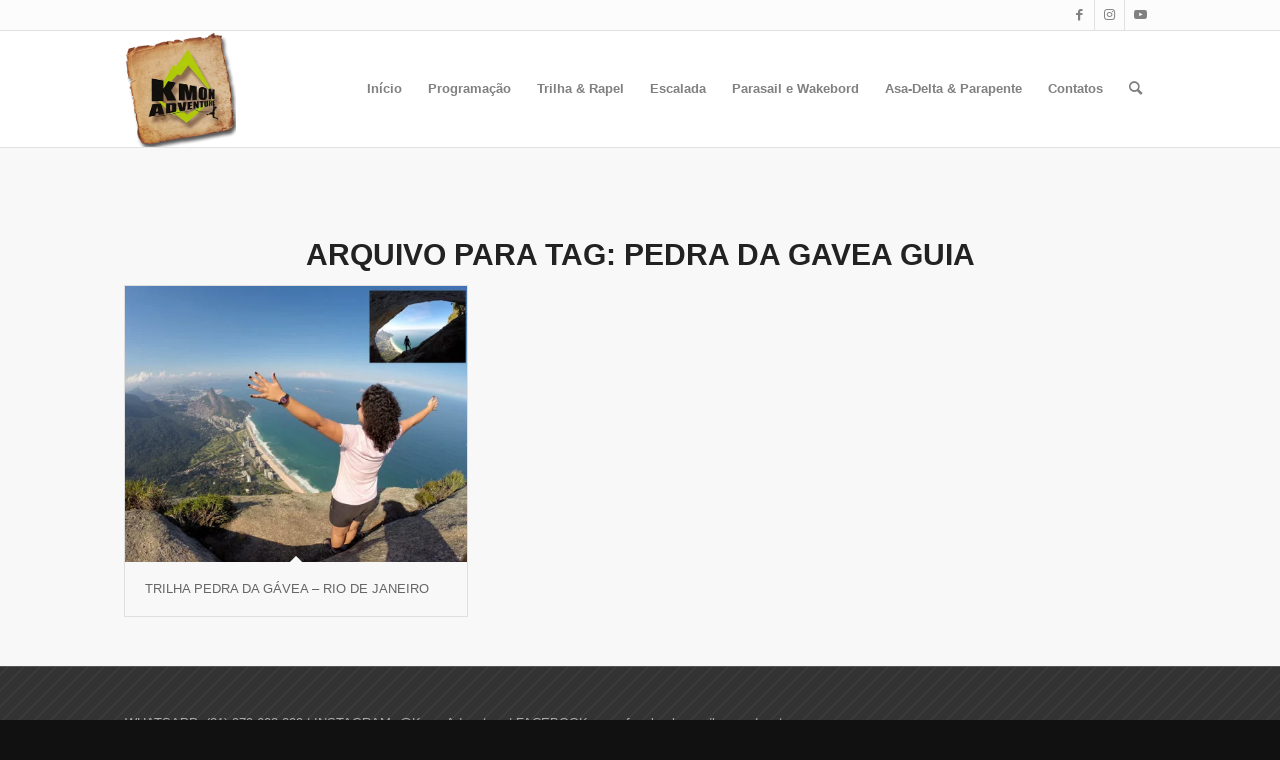

--- FILE ---
content_type: text/plain
request_url: https://www.google-analytics.com/j/collect?v=1&_v=j102&a=461211657&t=pageview&_s=1&dl=https%3A%2F%2Fwww.kmonadventure.com.br%2Ftag%2Fpedra-da-gavea-guia%2F&ul=en-us%40posix&dt=Arquivos%20pedra%20da%20gavea%20guia%20-%20Kmon%20Adventure&sr=1280x720&vp=1280x720&_u=IEBAAEABAAAAACAAI~&jid=1303303288&gjid=340276869&cid=2066375566.1768510599&tid=UA-51695241-1&_gid=1692282306.1768510599&_r=1&_slc=1&z=1352295614
body_size: -452
content:
2,cG-08E8HJ5DB1